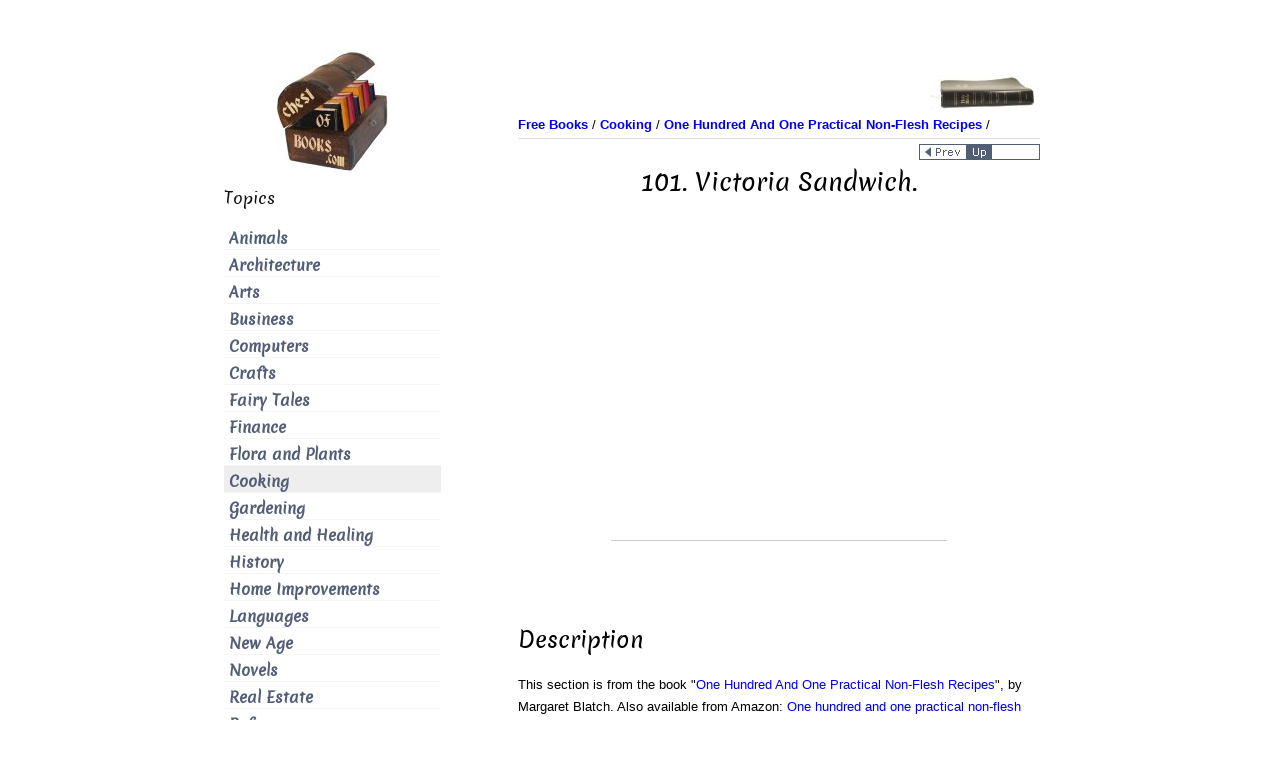

--- FILE ---
content_type: text/html
request_url: https://chestofbooks.com/food/vegetarian/101-Practical-Recipes/101-Victoria-Sandwich.html
body_size: 3601
content:
<!DOCTYPE HTML PUBLIC "-//W3C//DTD HTML 4.01 Transitional//EN"><html><head><meta name="viewport" content="width=device-width, initial-scale=1.0"><title>101. Victoria Sandwich.</title><meta name="description" content="Ingredients: 2 Eggs. Their weight in Castor Sugar and Flour. 1 oz. Butter. 4 oz. Jam. A few drops of Vanilla Essence. How To Make: Whisk the eggs and sugar together for 20 minute..."><meta name="keywords" content="butter, ingredients, minutes, water, flour, salt, teaspoonful, cheese, pepper, brown, milk, eggs, cook, serve, stir"><meta name="classification" content="information"><meta http-equiv="Content-Type" content="text/html; charset=iso-8859-1"> <meta name="robots" content="index,follow"><meta property="og:image" content="https://chestofbooks.com/images/logo/chestofbooks-logo-large.jpg" /><meta itemprop="image" content="https://chestofbooks.com/images/logo/chestofbooks-logo-large.jpg"><meta name="twitter:image:src" content="https://chestofbooks.com/images/logo/chestofbooks-logo-large.jpg"><link rel="shortcut icon" href="../../../images/favicon.ico" type="image/x-icon"><link href="../../../style.css" rel="stylesheet" type="text/css" title="refstyle"><!-- adsense-analytics link: requires no code for this site --><!-- adsense page-level ads --><script data-ad-client="ca-pub-8889692424303178" async src="https://pagead2.googlesyndication.com/pagead/js/adsbygoogle.js"></script></head><body><a name="top"></a><div id="wrapper" class="clearfix" ><div class="container-fluid"><div class="row-fluid lum-equal-wrap"><!-- right box begin--><div id="content-right" class="span8 equal"><div class="content-inner"><div id="logo-wrapper" class="hidden-phone"><div style="float:right"><!-- camel begin --><img src="../../../images/logo/books.jpg" border="0" alt="books" width="110" height="37" /><!-- camel end --></div></div><div id="breadcrumb"><div style="float:left"><!-- breadcrumb start --><a href="../../.././index.html"><b>Free Books</b></a> / 
            <a href="../.././index.html"><b>Cooking</b></a> / 
            <a href="./index.html"><b>One Hundred And One Practical Non-Flesh Recipes</b></a> / 
            <!-- breadcrumb end --></div></div><div style="clear: both"><hr style="margin:5px 0;"></div><div class="hidden-phone"><!-- local navigation begin --><div style="float:right"><a href="100-Wholemeal-Scones.html"><img src="../../../images/nav/page_prev.gif" alt="previous page: 100. Wholemeal Scones." border="0" width="48" height="16"></a><div class="visible-phone">&nbsp;&nbsp;</div><a href="./index.html"><img src="../../../images/nav/page_parent.gif" alt="page up: One Hundred And One Practical Non-Flesh Recipes | by Margaret Blatch" border="0" height="16" width="25"></a><img src="../../../images/nav/page_nonext.gif" alt="no next page" border="0" width="48" height="16"></div><div style="clear: both"></div><!-- local navigation end --></div> <!-- class-hidden-phone ends --><h1 id="site-title">101. Victoria Sandwich.</h1> <!-- content begin --><div class="index-section"><div align="center"><div class="hidden-phone"><script async src="https://pagead2.googlesyndication.com/pagead/js/adsbygoogle.js"></script><!-- above-the-fold ATF 336x280 --><ins class="adsbygoogle"
         style="display:inline-block;width:336px;height:280px"
         data-ad-client="ca-pub-8889692424303178"
         data-ad-slot="2331577659"></ins><script>
         (adsbygoogle = window.adsbygoogle || []).push({});
    </script></div><div class="visible-phone"><script async src="https://pagead2.googlesyndication.com/pagead/js/adsbygoogle.js"></script><!-- 320x100 --><ins class="adsbygoogle"
         style="display:inline-block;width:320px;height:100px"
         data-ad-client="ca-pub-8889692424303178"
         data-ad-slot="8258869365"></ins><script>
         (adsbygoogle = window.adsbygoogle || []).push({});
    </script></div></div><br clear="all"><br /><!-- AddThis Button BEGIN --><div class="addthis_toolbox addthis_default_style addthis_32x32_style"><a class="addthis_button_preferred_1"></a><a class="addthis_button_preferred_2"></a><a class="addthis_button_preferred_3"></a><a class="addthis_button_preferred_4"></a><a class="addthis_button_compact"></a><a class="addthis_counter addthis_bubble_style"></a></div><!-- AddThis Button END --><br /><h2>Description</h2><p>This section is from the book "<a href="index.html">One Hundred And One Practical Non-Flesh Recipes</a>", by Margaret Blatch. Also available from Amazon: <a rel="nofollow" href="http://www.amazon.com/gp/product/B0006EKPT6/ref=as_li_tf_tl?ie=UTF8&amp;tag=youronliboo06-20&amp;linkCode=as2&amp;camp=217145&amp;creative=399349&amp;creativeASIN=B0006EKPT6">One hundred and one practical non-flesh recipes</a>.</p><!-- google_ad_section_start --><h2>101. Victoria Sandwich.</h2><div class="contentbody"><h3>Ingredients:</h3><p>2 Eggs.</p><p>Their weight in Castor Sugar and Flour.</p><p>1 oz. Butter. </p><p>4 oz. Jam.</p><p>A few drops of Vanilla Essence.</p><h3>How To Make:</h3><p>Whisk the eggs and sugar together for 20 minutes with a Dover whisk, stir in the flour and vanilla essence, and lastly the butter, oiled but not hot. Put into well-buttered sandwich tins and bake in a hot oven for 10 minutes, turn out on to a sheet of paper sprinkled with castor sugar, leave to cool, spread each piece with jam, and lay one on top of the other. This may be decorated with whipped cream and glacé fruits on top for afternoon teas.</p></div><!-- google_ad_section_end --><p>&nbsp</p><p>Continue to:</p><ul id="breadcrumb"><li>prev: <a href="100-Wholemeal-Scones.html">100. Wholemeal Scones.</a></li><li><a href="index.html">Table of Contents</a></li></ul><div align="center"><br /><br /><script async src="https://pagead2.googlesyndication.com/pagead/js/adsbygoogle.js"></script><!-- ad_rect 300x600 new --><ins class="adsbygoogle"
         style="display:inline-block;width:300px;height:600px"
         data-ad-client="ca-pub-8889692424303178"
         data-ad-slot="1018495987"></ins><script>
         (adsbygoogle = window.adsbygoogle || []).push({});
    </script><br /></div><br /><br clear="all"></div><br><!-- content end --><br /><!-- AddThis Button BEGIN --><div class="addthis_toolbox addthis_default_style addthis_32x32_style"><a class="addthis_button_preferred_1"></a><a class="addthis_button_preferred_2"></a><a class="addthis_button_preferred_3"></a><a class="addthis_button_preferred_4"></a><a class="addthis_button_compact"></a><a class="addthis_counter addthis_bubble_style"></a></div><!-- AddThis Button END --><br /><div class="hidden-phone"><br /><hr></div><div align="right"><!-- Google CSE Search Box Begins --><form action="https://chestofbooks.com/search.html" id="cse-search-box"><div><input type="hidden" name="cx" value="000348145676127462126:njhvjbiv4do" /><input type="hidden" name="cof" value="FORID:11" /><input type="hidden" name="ie" value="UTF-8" /><input type="text" name="q" style="width: 90%; padding: 10px;" /><div class="visible-phone"><br/><br/></div><input type="submit" name="sa" value="Search" /></div></form><script type="text/javascript" async src="https://www.google.com/coop/cse/brand?form=cse-search-box&amp;lang=en"></script><!-- Google CSE Search Box Ends --></div><br/><br/><div><div style="float:left"><a href="#top"><img src="../../../images/nav/page_top.gif" width="48" height="16" border="0" alt="TOP"></a></div><div style="float:right"><a href="100-Wholemeal-Scones.html"><img src="../../../images/nav/page_prev.gif" alt="previous page: 100. Wholemeal Scones." border="0" width="48" height="16"></a><div class="visible-phone">&nbsp;&nbsp;</div><a href="./index.html"><img src="../../../images/nav/page_parent.gif" alt="page up: One Hundred And One Practical Non-Flesh Recipes | by Margaret Blatch" border="0" height="16" width="25"></a><img src="../../../images/nav/page_nonext.gif" alt="no next page" border="0" width="48" height="16"></div></div><div style="clear: both"></div></div></div><!-- right box end --><!-- left box begin --><div id="left-column" class="span4 equal"><div id="equal-well"><div id="logo-wrapper" class="hidden-phone"><a href="https://chestofbooks.com/"><img src="../../../images/logo/chestofbooks.jpg" border="0" title="Chest of Books: Read Books Online" width="175" height="125"></a></div><nav class="main-navigation vertical-menu main-menu" role="navigation"><div class="module"><h3 class="sidebar-heading">Topics</h3><ul class="menu"> <li class="menu-item" title="Animals"><a href="../../../animals/index.html">Animals</a></li> <li class="menu-item" title="Architecture"><a href="../../../architecture/index.html">Architecture</a></li> <li class="menu-item" title="Arts"><a href="../../../arts/index.html">Arts</a></li> <li class="menu-item" title="Business"><a href="../../../business/index.html">Business</a></li> <li class="menu-item" title="Computers"><a href="../../../computers/index.html">Computers</a></li> <li class="menu-item" title="Crafts"><a href="../../../crafts/index.html">Crafts</a></li> <li class="menu-item" title="Fairy Tales"><a href="../../../fairy-tale/index.html">Fairy Tales</a></li> <li class="menu-item" title="Finance"><a href="../../../finance/index.html">Finance</a></li> <li class="menu-item" title="Flora and Plants"><a href="../../../flora-plants/index.html">Flora and Plants</a></li> <li class="current-menu-item" title="Cooking"><a href="../../../food/index.html">Cooking</a></li> <li class="menu-item" title="Gardening"><a href="../../../gardening-horticulture/index.html">Gardening</a></li> <li class="menu-item" title="Health and Healing"><a href="../../../health/index.html">Health and Healing</a></li> <li class="menu-item" title="History"><a href="../../../history/index.html">History</a></li> <li class="menu-item" title="Home Improvements"><a href="../../../home-improvement/index.html">Home Improvements</a></li> <li class="menu-item" title="Languages"><a href="../../../languages/index.html">Languages</a></li> <li class="menu-item" title="New Age"><a href="../../../new-age/index.html">New Age</a></li> <li class="menu-item" title="Novels"><a href="../../../novel/index.html">Novels</a></li> <li class="menu-item" title="Real Estate"><a href="../../../real-estate/index.html">Real Estate</a></li> <li class="menu-item" title="Reference"><a href="../../../reference/index.html">Reference</a></li> <li class="menu-item" title="Religion"><a href="../../../religion/index.html">Religion</a></li> <li class="menu-item" title="Science"><a href="../../../science/index.html">Science</a></li> <li class="menu-item" title="Society"><a href="../../../society/index.html">Society</a></li> <li class="menu-item" title="Sports"><a href="../../../sports/index.html">Sports</a></li> <li class="menu-item" title="Travel"><a href="../../../travel/index.html">Travel</a></li> <li class="menu-item" title="Outdoors"><a href="../../../outdoors/index.html">Outdoors</a></li> </ul></div></nav><div class="hidden-phone"><br /><br /><!-- Google CSE Search Box Begins --><div align="center" id="search-2" class="module widget_search"><h3 class="sidebar-heading">Search</h3><form action="https://chestofbooks.com/search.html" id="cse-search-box"><div><input type="hidden" name="cx" value="000348145676127462126:njhvjbiv4do" /><input type="hidden" name="cof" value="FORID:11" /><input type="text" name="q" size="14" /><input type="submit" name="sa" value="Search" /></div></form></div><!-- Google CSE Search Box Ends --></div><div class="module"><h3 class="sidebar-heading">My Books</h3><div style="text-align:center; padding-top: 40px"><a rel="nofollow" href="http://smarturl.it/end-headaches"><img src="../../../images/Headaches-Begone-Ebook-Cover-150x240.jpg" width="150" height="240" alt="Headaches Begone! A Systemic Approach To Healing Your Headaches"></a></div><div style="text-align:center; padding-top: 40px"><a rel="nofollow" href="http://smarturl.it/safe-bike-seat"><img src="../../../images/Safe-Bike-Seats-Cover-150x240.jpg" width="150" height="240" alt="Don't Let Your Bike Seat Ruin Your Sex Life Book"></a></div></div><div class="module"><h3 class="sidebar-heading">Discover</h3><ul class="menu"> <li class="menu-item" title="Answers FAQ"><a href="https://stason.org/">Answers FAQ</a></li> </ul></div></div></div><!-- left box end --><!-- tailbox start --><div class="tailbox"></div><!-- tailbox end --></div><!-- end row-fluid for content columns --></div><!-- end container-fluid --></div><!-- end wrapper --><!-- footer (tail) starts --><div id="footer-menu-wrapper"><div class="container"><div class="row"><div id="footer-wrapper" class="span12" style="color:#abb3b4;"><aside id="footer"><div id="text-2" class="module widget_text"><div class="textwidget"><p></p></div></div></aside></div></div></div><div id="breadcrumb">
      [ <a rel="nofollow" href="../../../privacy-policy.html">Privacy Policy</a> |
        <a rel="nofollow" href="../../../terms-of-use.html">Terms of Use</a> |
        <a rel="nofollow" href="../../../about.html">About Us</a> |
        <a rel="nofollow" href="../../../search.html">Search</a> ]
      </div><p>&copy; 2007-2021 <a href="https://stasosphere.com/">StasoSphere.com</a></p></div><!-- footer (tail) ends--><!-- kind of AddThis async loading which works --><script>
(function() {
  var addthis_config = {"data_track_addressbar":true};
  var s = document.createElement('script');
  s.src = '//s7.addthis.com/js/300/addthis_widget.js#pubid=ra-4e8a4f827a180b12&amp;async=1&amp;domready=1';
  document.getElementsByTagName('head')[0].appendChild(s);
})();
</script><!-- BEGIN GA Script --><script>
  (function(i,s,o,g,r,a,m){i['GoogleAnalyticsObject']=r;i[r]=i[r]||function(){
  (i[r].q=i[r].q||[]).push(arguments)},i[r].l=1*new Date();a=s.createElement(o),
  m=s.getElementsByTagName(o)[0];a.async=1;a.src=g;m.parentNode.insertBefore(a,m)
  })(window,document,'script','https://www.google-analytics.com/analytics.js','ga');

  ga('create', 'UA-145457-10', 'auto');
  ga('send', 'pageview');

</script><!-- END GA Script --><!-- amazon one link --><script defer src="//z-na.amazon-adsystem.com/widgets/onejs?MarketPlace=US&adInstanceId=ae54343a-00ae-48b2-a7b3-1c65cfefb3f6"></script></body></html>

--- FILE ---
content_type: text/html; charset=utf-8
request_url: https://www.google.com/recaptcha/api2/aframe
body_size: 117
content:
<!DOCTYPE HTML><html><head><meta http-equiv="content-type" content="text/html; charset=UTF-8"></head><body><script nonce="H42q6W4u2Dyf5iG5rsLAvA">/** Anti-fraud and anti-abuse applications only. See google.com/recaptcha */ try{var clients={'sodar':'https://pagead2.googlesyndication.com/pagead/sodar?'};window.addEventListener("message",function(a){try{if(a.source===window.parent){var b=JSON.parse(a.data);var c=clients[b['id']];if(c){var d=document.createElement('img');d.src=c+b['params']+'&rc='+(localStorage.getItem("rc::a")?sessionStorage.getItem("rc::b"):"");window.document.body.appendChild(d);sessionStorage.setItem("rc::e",parseInt(sessionStorage.getItem("rc::e")||0)+1);localStorage.setItem("rc::h",'1769008469606');}}}catch(b){}});window.parent.postMessage("_grecaptcha_ready", "*");}catch(b){}</script></body></html>